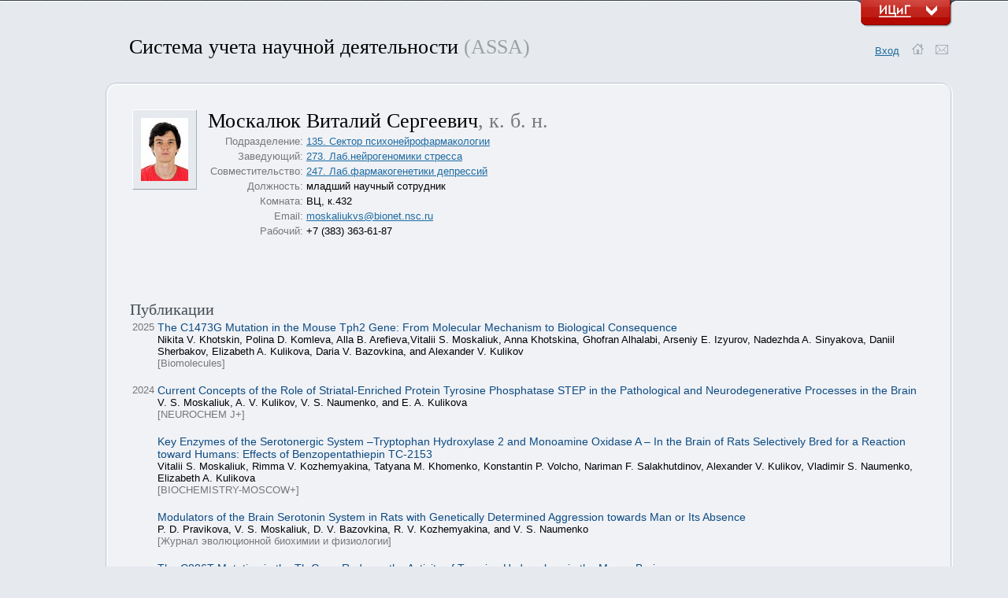

--- FILE ---
content_type: text/html; charset=UTF-8
request_url: https://assa.icgbio.ru/open/person/3243/
body_size: 26273
content:
<!DOCTYPE html PUBLIC "-//W3C//DTD XHTML 1.0 Transitional//EN" "http://www.w3.org/TR/xhtml1/DTD/xhtml1-transitional.dtd">
<html xmlns="http://www.w3.org/1999/xhtml">
<head>
	<meta http-equiv="Content-Type" content="text/html; charset=utf-8" />
    <title>ASSA</title>
		<link rel="icon" href="/favicon.ico" type="image/x-icon" />
    <link href="/css/main.css" rel="stylesheet" type="text/css" />
    <script type="text/javascript" src="/js/jquery-1.6.1.min.js"></script>
		<script type="text/javascript" src="/js/jquery.elastic.js"></script>
			<script type="text/javascript">
			$(document).ready(function() {

	    	$("#downbtn").click(function () {
	      		$("#drop").slideToggle('fast');
	      		
	      		var src = ($("#downbtn").attr("src") === "/img/down.jpg")
		                    ? "/img/up.jpg"
		                    : "/img/down.jpg";
				$("#downbtn").attr("src", src);
    		});

	    	$("#hrefd").click(function () {
	    		window.location="/"
	    	});

    	});
    </script>
	
</head>
<body><div id="drop" align="center" style="display: none"><table id="tablead" cellpadding="0" cellspacing="0" border="0">	
	<tr>
		<td><a href="http://www.bionet.nsc.ru"><img src="/img/trans.gif" width="306" height="192" alt="ИЦиГ"/></a></td>
		<td width="100%"><a href="http://www.bionet.nsc.ru" id="hd">Институт цитологии и генетики СО РАН</a>
		<table cellpadding="0" cellspacing="0" border="0" width="511" height="44" style="margin-top:22px;">
		<tr>
			<td><img src="/img/headline1.gif"></td>
			<td bgcolor="#c2dade" background="/img/headline2.gif" width="100%" class="topmenu"> 			
			<a href="http://www.bionet.nsc.ru">Главная</a>      
			<a href="http://www.bionet.nsc.ru">Новости</a>            
			<a href="http://www.bionet.nsc.ru/bionet/bionet.php?folder=structure&paper=structure">Подразделения</a>             
			<a href="http://www.bionet.nsc.ru/phones_search/">Штат</a>            
			<a href="http://www.bionet.nsc.ru">Сервисы</a>
			</td>
			<td><img src="/img/headline3.gif"></td>
		</tr>	
		</table>
		
		
		</td>
		<td style="vertical-align:bottom"><img src="/img/updown.jpg" width="131" height="30" alt=""/></td>
	</tr>
</table>
	</div><div id="main" align="center"><table id="tablead2" cellpadding="0" cellspacing="0" border="0">	
	<tr>
		<td><a href="http://www.bionet.nsc.ru"><img src="/img/trans.gif" width="306" height="1" alt="ИЦиГ"/></a></td>
		<td width="100%"> &nbsp; </td>
		<td><img src="/img/down.jpg" id="downbtn" width="131" height="35" alt=""/></td>
	</tr>
</table>	

<table class="maintable" cellpadding="0" cellspacing="0" border="0" style="margin-top:10px; margin-bottom:30px;">	
	<tr>
		<td><img src="/img/trans.gif" width="100" height="6" alt=""/></td>
		<td><h1 id="hrefd" title="Accounting System of Scientific Activity">Система&nbsp;учета&nbsp;научной&nbsp;деятельности&nbsp;<span style="color:#99a2a5" title="Accounting System of Scientific Activity">(ASSA)</span></h1></td>
		<td width="100%" align="right" style="padding-top:10px;"><nobr>&nbsp;&nbsp;<span id="nme"><a href="/">Вход</a></span>
		&nbsp;
		<a href="/"><img src="/img/lineh1.gif"></a>
		<a href="mailto:icg-assa@bionet.nsc.ru"><img src="/img/lineh2.gif"></a>
		</nobr></td>
		<td rowspan="3"><img src="/img/trans.gif" width="6" height="6" alt=""/></td>
	</tr>
</table>




<table class="maintable" cellpadding="0" cellspacing="0" border="0">	
	<tr>
		<td rowspan="3"><img src="/img/trans.gif" width="70" height="6" alt=""/></td>
		<td><img src="/img/tab11.jpg" width="17" height="17" alt=""/></td>
		<td width="100%" style="background: #f0f2f6 url('/img/tab2.jpg') repeat-x"><img src="/img/trans.gif" width="17" height="17" alt=""/></td>
		<td><img src="/img/tab12.jpg" width="17" height="17" alt=""/></td>
		<td rowspan="3"><img src="/img/trans.gif" width="6" height="6" alt=""/></td>
	</tr>

	<tr>
		<td style="background: #f0f2f6 url('/img/tab1.jpg') top left repeat-y"><img src="/img/trans.gif" width="17" height="17" alt=""/></td>
		<td id="firstd" width="100%" style="background: #f0f2f6">
		<div style="padding:14px;">	
	
             
               
               
               
               
               
               
<table><tr><td>
<div class="photo"><img src="/import/photos/098f050e-e325-11e8-b4b8-08606e691a12.jpg" alt=""/></div></td><td>
<h1>Москалюк Виталий Сергеевич<nobr class="gr">, к. б. н.</nobr></h1>
<table>


	<tr>
		<td class="gr2">Подразделение: </td>
		<td><a href="/open/department/f3b9ab28-7b9a-11e9-911c-be71c3d87047/">135. Сектор психонейрофармакологии</a>		</td>
	</tr>

	<tr>
		<td class="gr2">Заведующий: </td>
		<td><a href="/open/department/13968376-9474-11f0-940a-be71c3d87047/">273. Лаб.нейрогеномики стресса</a></td>
	</tr>


	<tr>
		<td class="gr2">Совместительство: </td>
		<td><a href="/open/department/bf53fb31-110c-11ef-93c4-be71c3d87047/">247. Лаб.фармакогенетики депрессий</a></td>
	</tr>

	<tr>
		<td class="gr2">Должность: </td>
		<td>младший научный сотрудник</td>
	</tr>



	<tr>
		<td class="gr2">Комната: </td>
		<td>ВЦ, к.432</td>
	</tr>

	<tr>
		<td class="gr2">Email: </td>
		<td><a href="mailto:moskaliukvs@bionet.nsc.ru">moskaliukvs@bionet.nsc.ru</a></td>
	</tr>

	<tr>
		<td class="gr2">Рабочий: </td>
		<td>+7 (383) 363-61-87</td>
	</tr>




</table>

</td></tr></table>
<br><br>
<br><br/>
<br/>
<h2 class="hwhere">Публикации</h2>

<table><tr>
		<td class="gr2">2025</td>
		<td><span style="color:#0d4b82;font-size:14px;">The C1473G Mutation in the Mouse Tph2 Gene: From Molecular Mechanism to Biological Consequence</span> 
			<br/>Nikita V. Khotskin, Polina D. Komleva, Alla B. Arefieva,Vitalii S. Moskaliuk, Anna Khotskina,
Ghofran Alhalabi, Arseniy E. Izyurov, Nadezhda A. Sinyakova, Daniil Sherbakov, Elizabeth A. Kulikova,
Daria V. Bazovkina, and Alexander V. Kulikov<br/>			
			<span class="gr">[Biomolecules]</span>
<br/><img src="/img/trans.gif" width="1" height="15"/>
</td>
</tr>			
<tr>
		<td class="gr2">2024</td>
		<td><span style="color:#0d4b82;font-size:14px;">Current Concepts of the Role of Striatal-Enriched Protein
Tyrosine Phosphatase STEP in the Pathological
and Neurodegenerative Processes in the Brain</span> 
			<br/>V. S. Moskaliuk, A. V. Kulikov, V. S. Naumenko, and E. A. Kulikova<br/>			
			<span class="gr">[NEUROCHEM J+]</span>
<br/><img src="/img/trans.gif" width="1" height="15"/>
</td>
</tr>			
<tr>
		<td class="gr2"></td>
		<td><span style="color:#0d4b82;font-size:14px;">Key Enzymes of the Serotonergic System –Tryptophan Hydroxylase 2 and Monoamine Oxidase A – In the Brain of Rats Selectively Bred for a Reaction
toward Humans: Effects of Benzopentathiepin TC-2153</span> 
			<br/>Vitalii S. Moskaliuk, Rimma V. Kozhemyakina, Tatyana M. Khomenko, Konstantin P. Volcho, Nariman F. Salakhutdinov, Alexander V. Kulikov, Vladimir S. Naumenko, Elizabeth A. Kulikova<br/>			
			<span class="gr">[BIOCHEMISTRY-MOSCOW+]</span>
<br/><img src="/img/trans.gif" width="1" height="15"/>
</td>
</tr>			
<tr>
		<td class="gr2"></td>
		<td><span style="color:#0d4b82;font-size:14px;">Modulators of the Brain Serotonin System in Rats with
Genetically Determined Aggression towards Man or Its Absence</span> 
			<br/>P. D. Pravikova, V. S. Moskaliuk, D. V. Bazovkina,
R. V. Kozhemyakina, and V. S. Naumenko<br/>			
			<span class="gr">[Журнал эволюционной биохимии и физиологии]</span>
<br/><img src="/img/trans.gif" width="1" height="15"/>
</td>
</tr>			
<tr>
		<td class="gr2"></td>
		<td><span style="color:#0d4b82;font-size:14px;">The C886T Mutation in the Th Gene Reduces the Activity of Tyrosine Hydroxylase in the Mouse Brain</span> 
			<br/>Alsalloum I., Moskaliuk V.S., Rakhov I.A.,
Bazovkina D.V., Kulikov A.V.<br/>			
			<span class="gr">[BIOCHEMISTRY-MOSCOW+]</span>
<br/><img src="/img/trans.gif" width="1" height="15"/>
</td>
</tr>			
<tr>
		<td class="gr2"></td>
		<td><span style="color:#0d4b82;font-size:14px;">Ключевые ферменты серотониновой системы триптофангидроксилаза 2 и моноаминоксидаза а в мозге крыс, селекционированных по реакции на человека: влияние бензопентатиепина TC-2153</span> 
			<br/>В.С. Москалюк, Р.В. Кожемякина, Т.М. Хоменко, К.П. Волчо, Н.Ф. Салахутдинов, А.В. Куликов, В.С. Науменко, Е.А. Куликова<br/>			
			<span class="gr">[Биохимия]</span>
<br/><img src="/img/trans.gif" width="1" height="15"/>
</td>
</tr>			
<tr>
		<td class="gr2"></td>
		<td><span style="color:#0d4b82;font-size:14px;">МОДУЛЯТОРЫ СЕРОТОНИНОВОЙ СИСТЕМЫ МОЗГА КРЫС С ГЕНЕТИЧЕСКИ ДЕТЕРМИНИРОВАННОЙ АГРЕССИЕЙ ПО ОТНОШЕНИЮ К ЧЕЛОВЕКУ ИЛИ ЕЕ ОТСУТСТВИЕМ</span> 
			<br/>П. Д. Правикова, В. С. Москалюк, Д. В. Базовкина, Р. В. Кожемякина, В. С. Науменко<br/>			
			<span class="gr">[Российский физиологический журнал имени И.М. Сеченова]</span>
<br/><img src="/img/trans.gif" width="1" height="15"/>
</td>
</tr>			
<tr>
		<td class="gr2"></td>
		<td><span style="color:#0d4b82;font-size:14px;">Современные представления о роли стриатумспецифичной протеинтирозинфосфатазы STEP в регуляции патологических и нейродегенеративных процессов в мозге</span> 
			<br/>В.С. Москалюк, А.В. Куликов, В.С. Науменко, Е.А. Куликова<br/>			
			<span class="gr">[Нейрохимия]</span>
<br/><img src="/img/trans.gif" width="1" height="15"/>
</td>
</tr>			
<tr>
		<td class="gr2">2023</td>
		<td><span style="color:#0d4b82;font-size:14px;">On associations between fear-induced aggression, BDNF transcripts, and serotonin receptors in the brains of Norway rats: an influence of antiaggressive drug TC-2153</span> 
			<br/>Moskaliuk V.S. Kozhemyakina R.V., Khomenko T.M., Volcho K.P., Salakhutdinov N.F., Kulikov A.V., Naumenko V.S., Kulikova E.A.<br/>			
			<span class="gr">[INT J MOL SCI]</span>
<br/><img src="/img/trans.gif" width="1" height="15"/>
</td>
</tr>			
<tr>
		<td class="gr2"></td>
		<td><span style="color:#0d4b82;font-size:14px;">Влияние длительной социальной изоляции на поведение и пластичность мозга у мышей с нокаутом гена фактора некроза опухоли.</span> 
			<br/>Базовкина Д.В., Устинова У.С., Адонина С.Н., Комлева П.Д., Арефьева А.Б., Москалюк В.С., Куликова Е.А.<br/>			
			<span class="gr">[Гены и клетки]</span>
<br/><img src="/img/trans.gif" width="1" height="15"/>
</td>
</tr>			
<tr>
		<td class="gr2">2022</td>
		<td><span style="color:#0d4b82;font-size:14px;">On an association between fear-induced aggression and striatal-enriched protein tyrosine phosphatase (STEP) in the brain of Norway rats</span> 
			<br/>Vitalii S. Moskaliuk, Rimma V. Kozhemyakina, Darya V. Bazovkina, Elena Terenina, Tatyana M. Khomenko , Konstantin P. Volcho, Nariman F. Salakhutdinov, Alexander V. Kulikov, Vladimir S. Naumenko, Elizabeth Kulikova<br/>			
			<span class="gr">[BIOMED PHARMACOTHER]</span>
<br/><img src="/img/trans.gif" width="1" height="15"/>
</td>
</tr>			
<tr>
		<td class="gr2">2021</td>
		<td><span style="color:#0d4b82;font-size:14px;">Effect of Aging on the Behavior and Brain Expression of Genes Encoding Kaiso, BDNF, CREB, and STEP Proteins in Mice</span> 
			<br/>Kulikova E.A., Moskaliuk V. S., Rodnyy A. Ya., Bazovkina D.V.<br/>			
			<span class="gr">[Adv. Gerontol]</span>
<br/><img src="/img/trans.gif" width="1" height="15"/>
</td>
</tr>			
<tr>
		<td class="gr2">2019</td>
		<td><span style="color:#0d4b82;font-size:14px;">Comparison of different BDNF transcripts in the brain of aggressive and tame rats. STEP inhibitor reduced the genetically-defined aggressive behavior</span> 
			<br/>Kulikova E., Moskaliuk V., Kozhemyakina R.,Bazovkina D., Terenina E., Popova N., Kulikov A., Naumenko V.<br/>			
			<span class="gr">[EUR NEUROPSYCHOPHARM]</span>
<br/><img src="/img/trans.gif" width="1" height="15"/>
</td>
</tr>			
<tr>
		<td class="gr2"></td>
		<td><span style="color:#0d4b82;font-size:14px;">Effects of drug TC-2153 on the behavior and striatal-enriched tyrosine protein phosphatase in the brain of rats selectively bred for high and low aggression towards humans.</span> 
			<br/>Kulikov A., Moskaliuk V., Kozhemyakina R., Bazovkina D., Terenina E., Volcho K., Naumenko V., Kulikova E.<br/>			
			<span class="gr">[IBRO Reports]</span>
<br/><img src="/img/trans.gif" width="1" height="15"/>
</td>
</tr>			
<tr>
		<td class="gr2"></td>
		<td><span style="color:#0d4b82;font-size:14px;">The effects of aging on behavior and
brain-derived neurotrophic factor in the
hippocampus in mice</span> 
			<br/>Vitalii Moskaliuk,∗, Elizabeth Kulikova,
Vladimir Naumenko, Elena Kondaurova, Darya
Bazovkina<br/>			
			<span class="gr">[IBRO Reports]</span>
<br/><img src="/img/trans.gif" width="1" height="15"/>
</td>
</tr>			
</table>



<br/>
<h2 class="hwhere">Конференции</h2>

<table><tr>
		<td class="gr2">2025</td>
		<td><span style="color:#0d4b82;font-size:14px;">The role of striatal-enriched protein tyrosine phosphatase STEP in the reaction to acute immobilization stress in rodents.</span> 
			<br/>V.S. Moskaliuk, E.A. Kulikova, P.D. Pravikova, E.S. Yegorov, D.V. Bazovkina<br/>			
			<span class="gr">[31st International "Stress and Behavior" Neuroscience and Biopsychiatry Conference]</span>
<br/><img src="/img/trans.gif" width="1" height="15"/>
</td>
</tr>			
<tr>
		<td class="gr2"></td>
		<td><span style="color:#0d4b82;font-size:14px;">Влияние нокаута гена Ptpn5, кодируего стриатумспеифичну протеинтирозинфосфатазу STEP, на поведение и BDNF-систему у мышей.</span> 
			<br/>Москалюк В.С., Комлева П.Д., Хоцкин Н.В., Базовкина Д.В.<br/>			
			<span class="gr">[XI Всероссийский форум молодых исследователей ХимБиоSeasons 2025]</span>
<br/><img src="/img/trans.gif" width="1" height="15"/>
</td>
</tr>			
<tr>
		<td class="gr2">2024</td>
		<td><span style="color:#0d4b82;font-size:14px;">Behavioral consequences of genetically determined dysfunction of striatal-enriched protein tyrosine phosphatase STEP in mice.</span> 
			<br/>V.S. Moskaliuk, P.D. Komleva, N.V. Khotskin, D.V. Bazovkina, E.A. Kulikova.<br/>			
			<span class="gr">[Joint conference of COBRAIN Armenia and 30th International Jubilee ISBS “Stress and Behavior” Conference Neuroscience Week]</span>
<br/><img src="/img/trans.gif" width="1" height="15"/>
</td>
</tr>			
<tr>
		<td class="gr2"></td>
		<td><span style="color:#0d4b82;font-size:14px;">Dopaminergic system of the rats brain in the mechanisms of genetically defined defensive aggression towards man</span> 
			<br/>Pravikova P., Moskaliuk V., Bazovkina D., Naumenko V.<br/>			
			<span class="gr">[14-я Международная Мультиконференция “Биоинформатика регуляции и структуры геномов / системная биология”]</span>
<br/><img src="/img/trans.gif" width="1" height="15"/>
</td>
</tr>			
<tr>
		<td class="gr2"></td>
		<td><span style="color:#0d4b82;font-size:14px;">Effects of functional knockout of Ptpn5 gene, encoding striatal-enriched protein tyrosine phosphatase, on behavior of mice.</span> 
			<br/>Moskaliuk V.S., Komleva P.D., Khotskin N.V., Bazovkina D.V., Kulikova E.A.<br/>			
			<span class="gr">[The 14th International Conference on Bioinformatics of Genome Regulation and Structure/Systems Biology (BGRS/SB-2024)]</span>
<br/><img src="/img/trans.gif" width="1" height="15"/>
</td>
</tr>			
<tr>
		<td class="gr2"></td>
		<td><span style="color:#0d4b82;font-size:14px;">The C886T mutation in the Th gene reduces the activity of tyrosine hydroxylase in the brain of mice.</span> 
			<br/>Alsalloum I., Moskaliuk V., Rakhov I., Kulikov A.<br/>			
			<span class="gr">[BGRS/SB 2024]</span>
<br/><img src="/img/trans.gif" width="1" height="15"/>
</td>
</tr>			
<tr>
		<td class="gr2"></td>
		<td><span style="color:#0d4b82;font-size:14px;">Влияние нокаута гена Ptpn5, кодирующего стриатумспецифичную протеинтирозинфосфатазу STEP, на реакцию на острый эмоциональный стресс у мышей.</span> 
			<br/>Москалюк В.С., Куликова Е.А., Правикова П.Д., Егоров Э.С., Базовкина Д.В.<br/>			
			<span class="gr">[VIII Всероссийская (с международным участием) научная конференция молодых ученых – «Будущее нейронаук»]</span>
<br/><img src="/img/trans.gif" width="1" height="15"/>
</td>
</tr>			
<tr>
		<td class="gr2">2023</td>
		<td><span style="color:#0d4b82;font-size:14px;">ВЛИЯНИЕ НОКАУТА ГЕНА ФАКТОРА НЕКРОЗА ОПУХОЛИ НА ПЛАСТИЧНОСТЬ МОЗГА И ПОВЕДЕНИЕ МЫШЕЙ ПРИ ДЛИТЕЛЬНОЙ СОЦИАЛЬНОЙ ИЗОЛЯЦИИ</span> 
			<br/>Базовкина Д.В.*, Устинова У.С., Адонина С.Н., Комлева П.Д., Арефьева А.Б., Москалюк В.С., Куликова Е.А.<br/>			
			<span class="gr">[XXIV СЪЕЗД ФИЗИОЛОГИЧЕСКОГО ОБЩЕСТВА ИМ. И. П. ПАВЛОВА]</span>
<br/><img src="/img/trans.gif" width="1" height="15"/>
</td>
</tr>			
<tr>
		<td class="gr2"></td>
		<td><span style="color:#0d4b82;font-size:14px;">Влияние бензопентатиепина ТС-2153 на ключевые ферменты серотониновой системы триптофангидроксилазу 2 и моноаминоксидазу А в мозге ручных и агрессивных крыс.</span> 
			<br/>Москалюк В.С., Кожемякина Р.В., Науменко В.С., Куликова Е.А.<br/>			
			<span class="gr">[XX Всероссийская школа-конференция по актуальным проблемам химии и биологии]</span>
<br/><img src="/img/trans.gif" width="1" height="15"/>
</td>
</tr>			
<tr>
		<td class="gr2"></td>
		<td><span style="color:#0d4b82;font-size:14px;">Влияние нокаута гена Ptpn5, кодирующего стриатумспецифичную протеинтирозинфосфатазу STEP, на серотониновую систему мозга у мышей.</span> 
			<br/>В.С. Москалюк, А.Б. Арефьева, Д.В. Базовкина, А.В. Куликов, Е.А. Куликова.<br/>			
			<span class="gr">[76-я Всероссийская школа-конференция молодых ученых «Биосистемы: организация, поведение, управление»]</span>
<br/><img src="/img/trans.gif" width="1" height="15"/>
</td>
</tr>			
<tr>
		<td class="gr2"></td>
		<td><span style="color:#0d4b82;font-size:14px;">Рецептор следовых аминов, TAAR1, в механизмах генетически детерминированного защитно-оборонительного поведения у крыс</span> 
			<br/>Правикова П. Д., Москалюк В. С., Базовкина Д. В., Науменко В. С.<br/>			
			<span class="gr">[ИНТЕГРАТИВНАЯ ФИЗИОЛОГИЯ: Всероссийская конференция с международным участием]</span>
<br/><img src="/img/trans.gif" width="1" height="15"/>
</td>
</tr>			
<tr>
		<td class="gr2">2022</td>
		<td><span style="color:#0d4b82;font-size:14px;">The genotype effect on striatal-enriched protein tyrosine phosphatase (STEP) expression in rats. BDNF mimetic GSB-106 influence on behavior and STEP in aggressive and tame rats.</span> 
			<br/>V.S. Moskaliuk, R.V. Kozhemyakina, T.V. Ilchibaeva, A.V. Tarasiuk, A.V. Kulikov, V.S. Naumenko, E.A. Kulikova.<br/>			
			<span class="gr">[OpenBio]</span>
<br/><img src="/img/trans.gif" width="1" height="15"/>
</td>
</tr>			
<tr>
		<td class="gr2">2021</td>
		<td><span style="color:#0d4b82;font-size:14px;">Влияние хронического введения бензопентатиепина ТС-2153 и флуоксетина на защитно-оборонительное поведение и стриатум-специфичную тирозиновую протеинфосфатазу в мозге у крыс, селекционированных по реакции на человека.</span> 
			<br/>В. С. Москалюк<br/>			
			<span class="gr">[Международная научная студенческая конференция]</span>
<br/><img src="/img/trans.gif" width="1" height="15"/>
</td>
</tr>			
<tr>
		<td class="gr2">2020</td>
		<td><span style="color:#0d4b82;font-size:14px;">The effect of TC-2153 on the expression of serotoninergic 5-HT1a and 5-HT7 receptors and BDNF transcripts in tame and aggressive rats.</span> 
			<br/>V. S. Moskaliuk, R.V. Kozhemyakina, D.V. Bazovkina, V. S. Naumenko, E.A. Kulikova.<br/>			
			<span class="gr">[OpenBio]</span>
<br/><img src="/img/trans.gif" width="1" height="15"/>
</td>
</tr>			
<tr>
		<td class="gr2"></td>
		<td><span style="color:#0d4b82;font-size:14px;">Исследование экспрессии различных транскриптов BDNF у агрессивных и ручных крыс и влияния препарата ТС-2153 на их уровень.</span> 
			<br/>В. С. Москалюк<br/>			
			<span class="gr">[Международная научная студенческая конференция]</span>
<br/><img src="/img/trans.gif" width="1" height="15"/>
</td>
</tr>			
<tr>
		<td class="gr2">2019</td>
		<td><span style="color:#0d4b82;font-size:14px;">The effects of aging on behavior and brain-derived neurotrophic factor in the hippocampus in mice.</span> 
			<br/>Vitalii Moskaliuk, Elizabeth Kulikova, Vladimir Naumenko, Elena Kondaurova, Darya Bazovkina.<br/>			
			<span class="gr">[The 10th IBRO World Congress of Neuroscience]</span>
<br/><img src="/img/trans.gif" width="1" height="15"/>
</td>
</tr>			
<tr>
		<td class="gr2"></td>
		<td><span style="color:#0d4b82;font-size:14px;">Влияние бензопентатиепина ТС-2153 на защитно-оборонительное поведение и стриатум-специфичную тирозиновую протеинфосфатазу в мозге у крыс, селекционированных по реакции на человека.</span> 
			<br/>В.С. Москалюк<br/>			
			<span class="gr">[Международная научная студенческая конференция]</span>
<br/><img src="/img/trans.gif" width="1" height="15"/>
</td>
</tr>			
<tr>
		<td class="gr2"></td>
		<td><span style="color:#0d4b82;font-size:14px;">Влияние бензопентатиепина ТС-2153 на поведение и стриатум-специфичную тирозиновую протеинфосфатазу (STEP) в мозге у крыс, селекционированных по реакции на человека.</span> 
			<br/>Москалюк В.С., Кожемякина Р.В., Науменко В.С., Куликова Е.А.<br/>			
			<span class="gr">[Всероссийская молодежная школа-конференция с международным участием «Молекулярные механизмы регуляции физиологических функций»]</span>
<br/><img src="/img/trans.gif" width="1" height="15"/>
</td>
</tr>			
</table>

<br/>
<h2 class="hwhere">Гранты</h2>

<table><tr>
		<td class="gr2">2024</td>
		<td><span style="color:#0d4b82;font-size:14px;">Ионы железа как фармакологические шапероны для коррекции функциональной активности гидроксилаз ароматических аминокислот и связанных с ними нарушений поведения</span> 
			<br/>Куликов А.В., Базовкина Д.В., Хоцкин Н.В., Евсюкова В.С., Комлева П.Д., Сорокин И.Е., Москалюк В.С., Изъюров А.Е.<br/><br/><img src="/img/trans.gif" width="1" height="15"/>
</td>
</tr>			
</table>











		</div>		
		</td>
		<td style="background: #f0f2f6 url('/img/tab3.jpg') top right repeat-y"><img src="/img/trans.gif" width="17" height="17" alt=""/></td>
	</tr>

	<tr>
		<td><img src="/img/tab21.jpg" width="17" height="17" alt=""/></td>
		<td width="100%" style="background: #f0f2f6 url('/img/tab4.jpg') bottom repeat-x"><img src="/img/trans.gif" width="17" height="17" alt=""/></td>
		<td><img src="/img/tab22.jpg" width="17" height="17" alt=""/></td>
	</tr>

</table>	


<table class="maintable" cellpadding="0" cellspacing="0" border="0" style="margin-top:10px; margin-bottom:20px;">	
	<tr>
		<td><img src="/img/trans.gif" width="100" height="6" alt=""/></td>
		<td width="100%" style="color:#6c7383;font-size:10px;">&copy;&nbsp;2010-2026&nbsp;ИЦиГ СО&nbsp;РАН. Все права защищены.</td>
		<td align="right"></td>
		<td rowspan="3"><img src="/img/trans.gif" width="6" height="6" alt=""/></td>
	</tr>
</table>








</body>
</html>